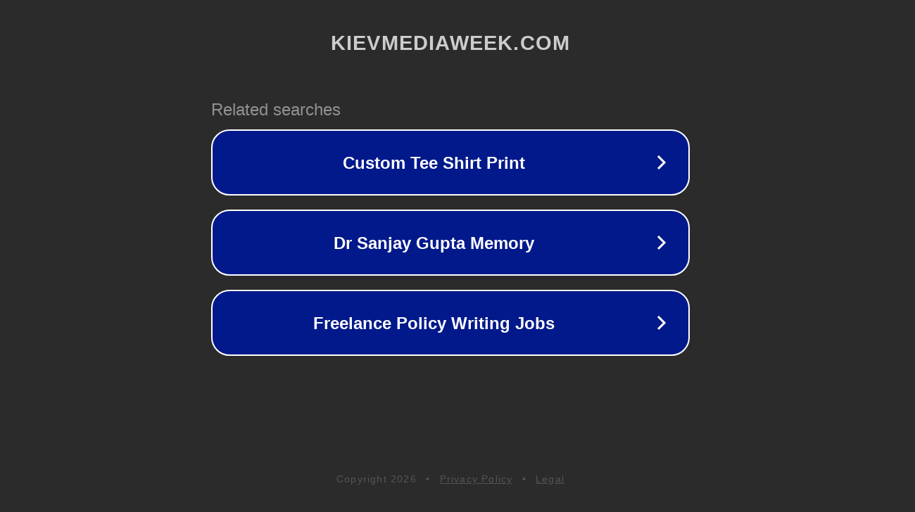

--- FILE ---
content_type: text/html; charset=utf-8
request_url: http://kievmediaweek.com/ru/news/328
body_size: 1066
content:
<!doctype html>
<html data-adblockkey="MFwwDQYJKoZIhvcNAQEBBQADSwAwSAJBANDrp2lz7AOmADaN8tA50LsWcjLFyQFcb/P2Txc58oYOeILb3vBw7J6f4pamkAQVSQuqYsKx3YzdUHCvbVZvFUsCAwEAAQ==_mFYVvn0V644lKm5/eGRnCNIgXch2U3UPnONCfHk6Mn+WkH2PmlbwEgtKswqORwdfYlb3DvuhO3wn98nu6dRf1g==" lang="en" style="background: #2B2B2B;">
<head>
    <meta charset="utf-8">
    <meta name="viewport" content="width=device-width, initial-scale=1">
    <link rel="icon" href="[data-uri]">
    <link rel="preconnect" href="https://www.google.com" crossorigin>
</head>
<body>
<div id="target" style="opacity: 0"></div>
<script>window.park = "[base64]";</script>
<script src="/bqjjoItna.js"></script>
</body>
</html>
